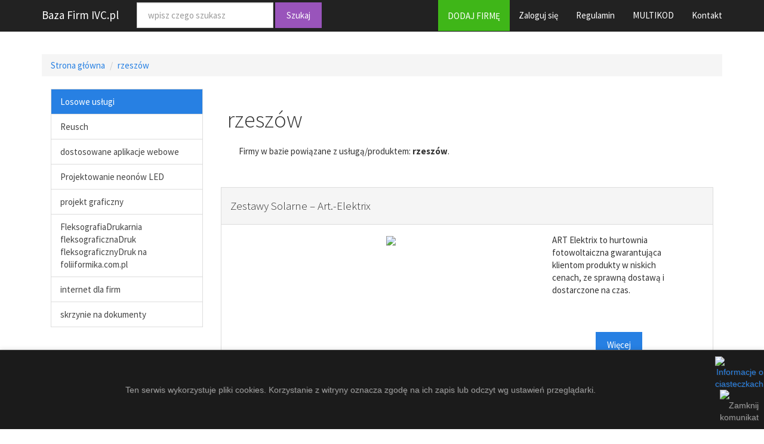

--- FILE ---
content_type: text/html; charset=UTF-8
request_url: https://ivc.pl/tag/rzeszow
body_size: 1838
content:
<!DOCTYPE html>
<html lang="pl">
<head>
    <meta charset="utf-8">
    <title>rzeszów - Baza Polskich Firm</title>
    <meta name="viewport" content="width=device-width, initial-scale=1">
    <meta http-equiv="X-UA-Compatible" content="IE=edge"/>
    <link rel="shortcut icon" type="image/png" href="img/favicon.png"/>
    <link rel="stylesheet" href="./../css/bootstrap.css" media="screen">
    <link rel="stylesheet" href="./../css/custom.min.css">
    <link rel="stylesheet" href="./../css/style.css">
    <script src="./../js/jquery-1.12.0.min.js"></script>
    <script src="./../js/bootstrap.min.js"></script>
    <script src="./../js/custom.js"></script>
    <script>        (function (i, s, o, g, r, a, m) {
            i['GoogleAnalyticsObject'] = r;
            i[r] = i[r] || function () {
                    (i[r].q = i[r].q || []).push(arguments)
                }, i[r].l = 1 * new Date();
            a = s.createElement(o), m = s.getElementsByTagName(o)[0];
            a.async = 1;
            a.src = g;
            m.parentNode.insertBefore(a, m)
        })(window, document, 'script', '//www.google-analytics.com/analytics.js', 'ga');
        ga('create', '1', 'auto');
        ga('send', 'pageview');    </script>
</head>
<body>
<div class="navbar navbar-default navbar-fixed-top">
    <div class="container">
        <div class="navbar-header"><a href="./../" class="navbar-brand">Baza Firm IVC.pl</a>
        </div> <div class="navbar-collapse collapse" id="navbar-main">
    <form class="navbar-form navbar-left" role="search" action="/wyszukiwarka" method="POST" onsubmit="return validate2()">
        <div class="form-group"><input class="form-control" placeholder="wpisz czego szukasz" name="zapytanie" type="text" id="tekst"></div>
        <button type="submit" class="btn btn-info">Szukaj</button>
    </form>
    <ul class="nav navbar-nav navbar-right">
        <li><a href="/dodawanie-firmy" class="btn btn-success" id="add-button">DODAJ FIRMĘ</a></li>
        <li><a href="/logowanie">Zaloguj się</a></li>
        <li><a href="/regulamin" rel="nofollow">Regulamin</a></li>
        <li><a href="/multikod">MULTIKOD</a></li>
        <li><a href="/kontakt">Kontakt</a></li>
    </ul>
</div>    </div>
</div>
<div class="container">
    <div class="bs-docs-section clearfix">
        <div class="row">
            <div class="col-lg-12"></div>
        </div>
    </div>
    <div class="clearfix"></div>
    <div class="row">
        <div class="col-lg-12">
            <ul class="breadcrumb">
                <li><a href="./../">Strona główna</a>
                </li> <li class="active"><a href="./rzeszow">rzeszów</a></li>            </ul>
        </div>
        <div class="col-lg-12">
            <div class="col-lg-3">
                <ul class="list-group">
                    <li class="list-group-item active"> Losowe usługi</li> <p class="list-group-item-text"><li class="list-group-item"><a href="./reusch" class="mainlist">Reusch</a ></li><li class="list-group-item"><a href="./dostosowane-aplikacje-webowe" class="mainlist">dostosowane aplikacje webowe</a ></li><li class="list-group-item"><a href="./projektowanie-neonow-led" class="mainlist">Projektowanie neonów LED</a ></li><li class="list-group-item"><a href="./projekt-graficzny" class="mainlist">projekt graficzny</a ></li><li class="list-group-item"><a href="./fleksografiarndrukarnia-fleksograficznarndruk-fleksograficznyrndruk-na-foliirnformika-com-pl" class="mainlist">FleksografiaDrukarnia fleksograficznaDruk fleksograficznyDruk na foliiformika.com.pl</a ></li><li class="list-group-item"><a href="./dla-firm" class="mainlist">internet dla firm</a ></li><li class="list-group-item"><a href="./skrzynie-na-dokumenty" class="mainlist">skrzynie na dokumenty</a ></li></p>                </ul>
            </div>
            <div class="col-lg-9"><h1 style="padding: 10px;">rzeszów</h1>
                <p style="margin-left: 30px; margin-bottom: 50px;">Firmy w bazie powiązane z usługą/produktem:
                    <strong>rzeszów</strong>.</p> <div class="panel panel-default"><div class="panel-heading"><h4>Zestawy Solarne – Art.-Elektrix</h4></div ><div class="panel-body"><div class="col-lg-12"><div class="col-lg-8"><div class="box-center"><img src=https://api.pagepeeker.com/v2/thumbs.php?size=l&url=http://zestawy-solarne.pl /></div ></div ><div class="col-lg-4">ART Elektrix to hurtownia fotowoltaiczna gwarantująca klientom produkty w niskich cenach, ze sprawną dostawą i dostarczone na czas.<div class="line60"></div><div class="box-center"><a href="./../zestawy-solarne-art--elektrix" class="btn btn-primary">Więcej</a ></div ></div ></div ></div ></div >            </div>
        </div>
    </div>
    <footer>
        <div class="row">
            <div class="col-lg-12">                <ul class="list-unstyled">
    <li class="pull-right"><a href="#top">Powrót na górę</a></li>
    <li><a href="/dodawanie-firmy">DODAJ FIRMĘ</a></li>
    <li><a href="/logowanie">Zaloguj się</a></li>
    <li><a href="/regulamin" rel="nofollow">Regulamin</a></li>
    <li><a href="/MULTIKOD">MULTIKOD</a></li>
    <li><a href="/kontakt">Kontakt</a></li>
</ul>
<p><a href="/">Baza Firm IVC.pl</a>. <a href='http://pagepeeker.com/free-thumbnails/' target='_blank'>Free Thumbnails by PagePeeker</a>.</p>            </div>
        </div>
    </footer>
</div>
<script src="../js/cookieAlert.min.js"></script>
<script>CookieAlert.init();</script>
</body>
</html>